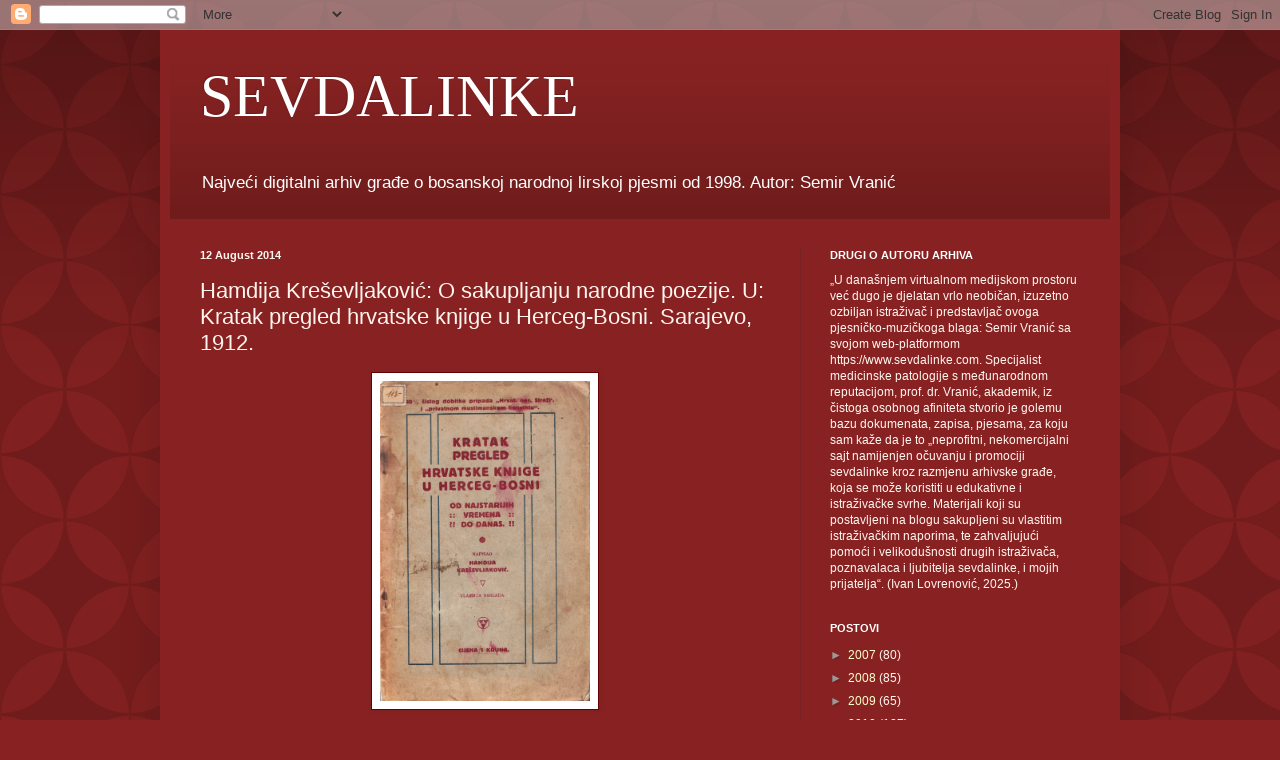

--- FILE ---
content_type: text/html; charset=UTF-8
request_url: http://www.sevdalinke.com/b/stats?style=BLACK_TRANSPARENT&timeRange=ALL_TIME&token=APq4FmC2lCQCYhHyNfhJagGnS0yjvacao0TZxv5Ff_vdgVmOzQwMoHw4WT9a2RQw2aOWnO9gskqIUFAhVn9Szp-oQijpvI-nVg
body_size: 260
content:
{"total":1629184,"sparklineOptions":{"backgroundColor":{"fillOpacity":0.1,"fill":"#000000"},"series":[{"areaOpacity":0.3,"color":"#202020"}]},"sparklineData":[[0,34],[1,29],[2,17],[3,20],[4,14],[5,20],[6,24],[7,24],[8,22],[9,18],[10,37],[11,16],[12,30],[13,19],[14,26],[15,28],[16,47],[17,34],[18,16],[19,13],[20,100],[21,17],[22,17],[23,18],[24,26],[25,14],[26,22],[27,17],[28,32],[29,1]],"nextTickMs":450000}